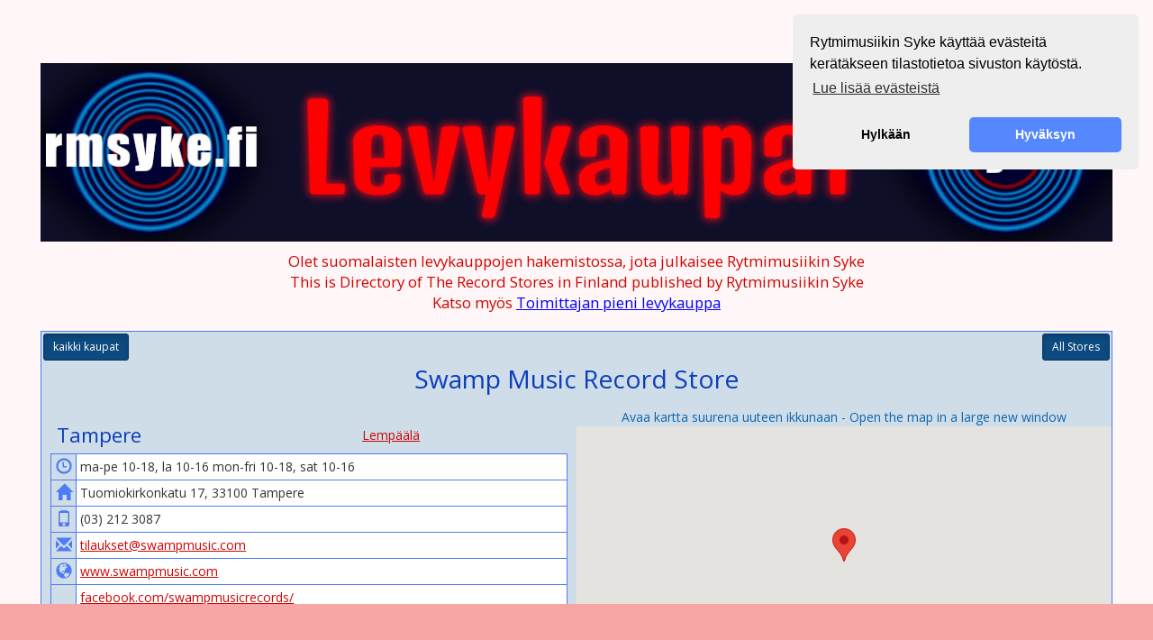

--- FILE ---
content_type: text/html
request_url: https://www.rmsyke.fi/kaupat/rms-swamp-music.html
body_size: 4706
content:
<!DOCTYPE html>
<html lang="fi">
  <head>
    <meta http-equiv="content-type" content="text/html; charset=utf-8" />
    <meta http-equiv="X-UA-Compatible" content="IE=edge" />
    <meta name="viewport" content="width=device-width, initial-scale=1.0" />
    <!-- The above 3 meta tags *must* come first in the head; any other head content
	must come *after* these tags: https://getbootstrap.com/docs/3.3/getting-started/ -->	    
	<link rel="canonical" href="https://www.rmsyke.fi/kaupat/rms-swamp-music.html" />
	<base href=/  target="_top">
	
<!-- Bootstrap core CSS -->
    <link rel="stylesheet" href="css/bootstrap.min.css" />
	
<!-- Page styles -->
	<link rel="stylesheet" href="css/rms-footer.css" />
	<link rel="stylesheet" href="css/rms-info.css" />
	
<!-- Custom fonts for this template -->

	<!-- Internet Explorerin versiot ennen versiota 9 eivät tue mediakyselyitä, korjataan tilanne tällä scriptillä -->
    <!-- HTML5 shim and Respond.js for IE8 support of HTML5 elements and media queries -->
    <!-- WARNING: Respond.js doesn't work if you view the page via file:// -->
    <!--[if lt IE 9]>
      <script src="https://oss.maxcdn.com/html5shiv/3.7.3/html5shiv.min.js"></script>
      <script src="https://oss.maxcdn.com/respond/1.4.2/respond.min.js"></script>
    <![endif]-->

    <!-- IE10 viewport hack for Surface/desktop Windows 8 bug -->
    <link href="css/ie10-viewport-bug-workaround.css" rel="stylesheet" />
    <script src="js/ie-emulation-modes-warning.js"></script>
	
<!-- Page title and description -->
	<title>RMS: Levydivarit-/kaupat - Record Stores in Finland: Swamp Music Record Store, Tampere/Lempäälä</title>
    <meta name="description" content="Esittelyssä käytettyjä ja uusia äänilevyjä Suomessa myyvät levykaupat: Swamp Music Record Store" />
    <meta name="author" content="Raimo Öystilä, Rytmimusiikin syke" />

<!-- Open Graph tags to customize link previews: http://ogp.me/
    Learn more: https://developers.facebook.com/docs/sharing/webmasters -->
	<meta property="og:url"           content="https://www.rmsyke.fi/kaupat/rms-swamp-music.html" />
	<meta property="og:type"          content="website" />
	<meta property="og:title"         content="RMS: Levydivarit-/kaupat - Record Stores in Finland: Swamp Music Record Store, Tampere/Lempäälä" />
	<meta property="og:description"   content="Esittelyssä käytettyjä ja uusia äänilevyjä Suomessa myyvät levykaupat: Swamp Music Record Store" />
	<meta property="og:image"         content="https://www.rmsyke.fi/kuvat/rms-sm-logo.png" />
    <meta property="og:locale"        content="fi_FI" /> 
  
<!-- Twitter Card data: https://developer.twitter.com/en/docs/tweets/optimize-with-cards/guides/getting-started -->
	<meta name="twitter:card" content="summary" />
	<meta name="twitter:site" content="@OystilaRaimo" />
	<meta name="twitter:creator" content="@OystilaRaimo" />

<!-- Google Maps -->
	<script src="https://maps.googleapis.com/maps/api/js?key=AIzaSyBpA3-WXMAiCzgwjfg8ErFh-MgGcO93ZpA&callback=initMap"></script>
	<script src="js/gmaps.js"></script>	
		
<!-- RMS-perustoiminnot: tämän pitää olla head-osiossa + selaimessa näytettävä ikoni (favicon) -->
	<script src="js/rms-perus.js"></script>
	<link rel="shortcut icon" href="favicon.ico" type="image/x-icon" />
<!--  pyydetään suostumus evästeiden käyttöön: 3 seuraavaa riviä  --><link rel="stylesheet" href="css/cookieconsent.min.css" /><script src="js/cookieconsent.min.js" data-cfasync="false"></script><script src="js/rms-cookies.js"></script></head><body>
	<div id="up"></div>
	<div class="container-fluid" id="rms-container">
	
<!--    ****  Includes navbar    ***** -->
		<div id="rms-menu"></div>

<!-- Sivun runko alkaa -->
		<div class="container" id="rms-body">
		
<!-- Sivun tiedot alkavat  ***** -->
		<div class="container">
		    <div class="row">
			  <div id="rms-info-header">
				<img src="kuvat/levykaupat-tekstilogo.jpg" alt="Levydivarit/-kaupat"
				title="Levykauppa-hakemistostamme löydät lähes kaikki äänilevyjä Suomessa myyvät kaupat - Our directory you will find almost all Finnish Record Stores" 				width="1200" class="img-rms img-responsive">
			  </div>
			</div><!-- end of row -->

			<div class="row"><!-- hakemisto teksti -->				<div class="col-sm-12 inf-div-center">					<p class="inf-hak-testi">Olet suomalaisten levykauppojen hakemistossa, jota julkaisee Rytmimusiikin Syke<br>This is Directory of The Record Stores in Finland published by Rytmimusiikin Syke<br>
Katso myös <a class="inf-link" href="kaupat/rms-toimittajan-pieni-levykauppa.html">Toimittajan pieni levykauppa</a>					</p>				</div> 			</div><!-- Kaupan tiedot -->
			<div class="row map-row">
			  <div class="row">
				<div class="col-xs-6 kauppa-left">
					<a href="kaupat/index.html"
					class="btn btn-primary btn-sm active rms-tt"
					data-toggle="tooltip" data-placement="top"
					title="Katso kaikki levykaupat"
					role="button" aria-pressed="true">kaikki kaupat</a>
				</div>
				<div class="col-xs-6 kauppa-right float-right">
					<a href="kaupat/rms-record-stores.html"
					class="btn btn-primary btn-sm pull-right active rms-tt"
					data-toggle="tooltip" data-placement="top"
					title="See all record stores"
					role="button" aria-pressed="true">All Stores</a>
				</div>
			  </div><!-- end of row -->
			  <div class="row">
				<p class="inf-kauppaotsikko">Swamp Music Record Store</p>
			  </div><!-- end of row -->
			  <div class="col-sm-6 inf-div-lbl50">
				<table class="inf-table">
					<tr>
					  <td class="oikea">Tampere</td>
					  <td class="vali"><a href="kaupat/rms-swamp-music.html#lempaala" class="rms-link">Lempäälä</a></td>
					</tr>
				</table>
				<div class="row">
				  <div class="col-sm-12">
					<table class="inf-table">					
						<colgroup span="1" class="sarake1"></colgroup>
						<colgroup span="1" class="sarake2"></colgroup>
					  <tr>
						<td class="glyp"><span class="glyphicon glyphicon-time"></span></td>
						<td>ma-pe 10-18, la 10-16
							mon-fri 10-18, sat 10-16
						</td>
					  </tr>
				      <tr>
						<td class="glyp"><span class="glyphicon glyphicon-home"></span></td>
						<td>Tuomiokirkonkatu 17, 33100 Tampere</td>
					  </tr>
					  <tr>
						<td class="glyp"><span class="glyphicon glyphicon-phone"></span></td>
						<td>(03) 212 3087</td>
					  </tr>
					  <tr>
						<td class="glyp"><span class="glyphicon glyphicon-envelope"></span></td>
						<td><a href="mailto:tilaukset@swampmusic.com" class="rms-link">tilaukset@swampmusic.com</a></td>
					  </tr>
					  <tr>
						<td class="glyp"><span class="glyphicon glyphicon-globe"></span></td>
						<td><a href="http://www.swampmusic.com" class="rms-link">www.swampmusic.com</a></td>
					  </tr>
					  <tr>
						<td class="glyp"><span class="fa fa-facebook inf-lkkuvake"></span></td>
						<td><a href="https://www.facebook.com/swampmusicrecords" class="rms-link">facebook.com/swampmusicrecords/</a></td>
					  </tr>				  
					  <tr>
						<td class="glyp"><span class="fa fa-instagram inf-lkkuvake"></span></td>
						<td><a href="" class="rms-link"> </a></td>
					  </tr>
					  <tr>
						<td class="glyp"><span class="fa fa-twitter inf-lkkuvake"></span></td>
						<td><a href="" class="rms-link"></a> </td>
					  </tr>					  
					</table>
				  </div>
				</div><!-- end of row -->
				<div class="row lk-kuvaus">
				  <div class="col-sm-12">
Uusia äänilevyjä sekä vinyyleinä että cd-levyinä.
				  </div>
				</div><!-- end of row -->

			  </div>
			  
<!-- Kartta -->			  
			  <div class="col-sm-6 text-center">
				<div class="row">
					<div class="col-sm-12">
					<a href="https://www.google.com/maps/dir//61.4976961,23.770541" 
					target="_blank" class="link-button">Avaa kartta suurena uuteen ikkunaan - Open the map in a large new window</a>
					</div>
				</div><!-- end of row -->
				<div class="row">
					<div class="col-sm-12 lmessu-map" id="map-kauppa"></div>
					<script>
					var map = new GMaps({
					div: '#map-kauppa',
					lat: 61.4976961,
					lng: 23.770541
					});
					map.addMarker({
					lat: 61.4976961,
					lng: 23.770541,
					infoWindow: {
					content: '<p>Swamp Music Record Store, Tuomiokirkonkatu 17, 33100 Tampere</p>'}
					});
				</script>
				</div><!-- end of row -->
			  </div><!-- end of col-sm-6 text-center (kartta) -->
			  
			</div> <!-- end of row (kaupan tiedot -->

<!-- kuvat -->
			
		<div class="row map-row">
			<div class="col-sm-12 text-center">
			<img class="img-responsive" style="width: 100%" alt="Swamp Music Record Store"
            title="Swamp Music Record Store" src="">
			</div>
		</div><!-- end of row -->

<!-- Palaute -->
		<div class="row">
			<div class="col-sm-12">
				<hr class="rms-blue">
				<h3 class="rms">Palautteet - Feedbacks</h3>
			    <div class="panel panel-primary">
					<div class="panel-heading">Palautteen antaja, asiointipäivä - Who gave feedback, shopping day</div>
					<div class="panel-body">
					
					</div>
				</div>
			</div>
		</div><!-- end of row -->
		<div class="row"><!-- palautelomake -->
			<div class="col-sm-12 inf-lkpalaute">
			<h3 class="rms-blue-center">Anna palautetta tälle kaupalle!</h3>
			<p class="rms-center">
Löysitkö etsimäsi, miten sinua palveltiin, millainen on liikkeen hintataso,mitä muuta haluaisit kertoa kaupan muille asiakkaille.<br>Tämä palaute julkaistaan tällä sivulla Rytmimusiikin Syke -verkkojulkaisussa.<br>			</p>			<h3 class="rms-blue-center">Give feedback to this store!</h3>			<p class="inf-palaute">Did you find what you were looking for, what the price level of the shop was,what else would you like to tell to other customers.<br>This feedback will be published on this page in the Rytmimusiikin Syke Webmagazine.			</p>				<form method="post" action="https://www.rmsyke.fi/cgi-bin/lomakemail.pl"> 
					<input type="hidden" name="recipient" value="info@rmsyke.fi"> 
					<input type="hidden" name="subject" value="Palaute levykaupalle: Swamp Music Record Store, Tampere">
					<input type="hidden" name="redirect" value="https://www.rmsyke.fi/info/rms-kiitos-palautteesta.html">
		
				<div class="form-group">
					<div class="input-group">
						<span class="input-group-addon primary"><span class="glyphicon glyphicon-user"></span></span>
						<input type="text" class="form-control input-sm" id="name" name="Nimi" placeholder="Nimesi - Your name" required="required" />
					</div>
                </div>
				<div class="form-group">
					<div class="input-group">
						<span class="input-group-addon primary"><span class="glyphicon glyphicon-user"></span></span>
						<input type="text" class="form-control input-sm" id="nimimerkki" name="Nimimerkki" placeholder="Nimimerkkisi - Your nickname" />
					</div>
                </div>				
				<div class="form-group row">
				  <div class="col-xs-6">
                    <div class="input-group">
                        <span class="input-group-addon primary"><span class="glyphicon glyphicon-envelope"></span></span>
                        <input type="email" class="form-control input-sm" id="email" name="Email" placeholder="Sähköpostiosoitteesi - Your email" required="required" />
					</div>
                  </div>
                  <div class="col-xs-6">
                    <div class="input-group">
                        <span class="input-group-addon primary"><span class="glyphicon glyphicon-phone"></span></span>
                        <input type="text" class="form-control input-sm" name="Puhelin" placeholder="puhelinnumerosi - Phone number" />
					</div>
                  </div>
				</div>  
				<div class="form-group row">
				<label class="inf-labelohje">Milloin kävit ostoksilla - shopping day</label>
                  <div class="col-xs-6">
                    <div class="input-group">
                        <span class="input-group-addon primary"><span class="glyphicon glyphicon-calendar"></span></span>
                        <input type="date" class="form-control input-sm" name="paiva" required="required" />						
					</div>
                  </div>				  
				</div>             
                <div class="form-group">
                    <textarea name="Viesti" class="form-control" rows="8" cols="60" required="required" 
                    placeholder="Palautteesi - Your feedback"></textarea>                </div>						<p class ="inf-palaute">						Pakollisia tietoja palautteen lisäksi ovat nimesi, sähköpostiosoitteesi, asiointipäiväsi.						Jos annat myös nimimerkin, nimeäsi ei julkaista.						</p>						<p class ="inf-palaute">						Required information is feedback, your name, your email address, date of contact. If you also						give a nickname, your name will not be published.						</p>				<div>
                        <button type="submit" class="btn btn-primary pull-right active" id="btnContactUs">
                            Lähetä - Send</button>
						<button type="reset" class="btn btn-primary pull-left" id="btnContactUs2">
                            Tyhjennä - Empty</button>
				</div><div id="lempaala"></div>
				</form>
			</div> <!--  -->
		</div> <!-- col-sm-12 (palautelomake) -->

<!-- Kaupan tiedot, kauppa2 -->
			<div class="row map-row">
			  <div class="row">
				<div class="col-xs-6 kauppa-left">
					<a href="kaupat/index.html"
					class="btn btn-primary btn-sm active rms-tt"
					data-toggle="tooltip" data-placement="top"
					title="Katso kaikki levykaupat"
					role="button" aria-pressed="true">kaikki kaupat</a>
				</div>
				<div class="col-xs-6 kauppa-right float-right">
					<a href="kaupat/rms-record-stores.html"
					class="btn btn-primary btn-sm pull-right active rms-tt"
					data-toggle="tooltip" data-placement="top"
					title="See all record stores"
					role="button" aria-pressed="true">All Stores</a>
				</div>
			  </div><!-- end of row -->
			  <div class="row">
				<p class="inf-kauppaotsikko">Swamp</p>
			  </div><!-- end of row -->
			  <div class="col-sm-6 inf-div-lbl50">
				<table class="inf-table">
					<tr>
					  <td class="oikea">Lempäälä</td>
					  <td class="vali"><a href="kaupat/rms-swamp-music.html#up" class="rms-link">Tampere</a></td>
					</tr>
				</table>
				<div class="row">
				  <div class="col-sm-12">
					<table class="inf-table">					
						<colgroup span="1" class="sarake1"></colgroup>
						<colgroup span="1" class="sarake2"></colgroup>
					  <tr>
						<td class="glyp"><span class="glyphicon glyphicon-time"></span></td>
						<td>ma-pe 10-20, la 10-19, su 11-18
							mon-fri 10-20, sat 10-19, sun 11-18
						</td>
					  </tr>
				      <tr>
						<td class="glyp"><span class="glyphicon glyphicon-home"></span></td>
						<td>Ideaparkinkatu 4, 37570 Lempäälä</td>
					  </tr>
					  <tr>
						<td class="glyp"><span class="glyphicon glyphicon-phone"></span></td>
						<td>010 239 2090</td>
					  </tr>
					  <tr>
						<td class="glyp"><span class="glyphicon glyphicon-envelope"></span></td>
						<td><a href="mailto:ideapark@swamp.fi" class="rms-link">ideapark@swamp.fi</a></td>
					  </tr>
					  <tr>
						<td class="glyp"><span class="glyphicon glyphicon-globe"></span></td>
						<td><a href="https://www.swamp.fi/" class="rms-link">www.swamp.fi</a></td>
					  </tr>
					  <tr>
						<td class="glyp"><span class="fa fa-facebook inf-lkkuvake"></span></td>
						<td><a href="" class="rms-link"></a></td>
					  </tr>				  
					  <tr>
						<td class="glyp"><span class="fa fa-instagram inf-lkkuvake"></span></td>
						<td><a href="" class="rms-link"> </a></td>
					  </tr>
					  <tr>
						<td class="glyp"><span class="fa fa-twitter inf-lkkuvake"></span></td>
						<td><a href="" class="rms-link"></a> </td>
					  </tr>					  
					</table>
				  </div>
				</div><!-- end of row -->
				<div class="row lk-kuvaus">
				  <div class="col-sm-12">
Musiikkia vinyyli-, cd-, dvd ja blu-ray-levyinä, lisäksi pelejä, elokuvia dvd:na ja blu-rayna sekä fanituotteita.
				  </div>
				</div><!-- end of row -->

			  </div>
			  
<!-- Kartta -->			  
			  <div class="col-sm-6 text-center">
				<div class="row">
					<div class="col-sm-12">
					<a href="https://www.google.com/maps/dir//61.3615415,23.7951455" 
					target="_blank" class="link-button">Avaa kartta suurena uuteen ikkunaan - Open the map in a large new window</a>
					</div>
				</div><!-- end of row -->
				<div class="row">
					<div class="col-sm-12 lmessu-map" id="map-kauppa2"></div>
					<script>
					var map = new GMaps({
					div: '#map-kauppa2',
					lat: 61.3615415,
					lng: 23.7951455
					});
					map.addMarker({
					lat: 61.3615415,
					lng: 23.7951455,
					infoWindow: {
					content: '<p>Swamp, Ideaparkinkatu 4, 37570 Lempäälä</p>'}
					});
				</script>
				</div><!-- end of row -->
			  </div><!-- end of col-sm-6 text-center (kartta) -->
			  
			</div> <!-- end of row (kaupan tiedot -->

<!-- kuvat -->
			
		<div class="row map-row">
			<div class="col-sm-12 text-center">
			<img class="img-responsive" style="width: 100%" alt="Swamp"
            title="Swamp" src="">
			</div>
		</div><!-- end of row -->

<!-- Palaute -->
		<div class="row">
			<div class="col-sm-12">
				<hr class="rms-blue">
				<h3 class="rms">Palautteet - Feedbacks</h3>
			    <div class="panel panel-primary">
					<div class="panel-heading">Aksu, 16.9.2022</div>
					<div class="panel-body">
Juu no kyllä se tuo liikkeen palvelu on ollut aika hyvä vähän on mutinaa kuulunu mutta ei paljoa. No mitä tulee mieleen niin levy ostokset ovat olleetihan ok. Kyllä uusia tuotteita saisi olla esillä tulevaisuudessa myös. Ja uutuuksia saatavana. Ja kassuja jos toi kasetti tulee uudestaan muotiin. On kuulemma kysytty. No joo empä nyt tiedä muuta oikein sanoa enempää kuin hyvää syksyn jatkoa teille kaikille se on moro. 
					</div>
				</div>
			</div>
		</div><!-- end of row -->
		<div class="row"><!-- palautelomake -->
			<div class="col-sm-12 inf-lkpalaute">
			<h3 class="rms-blue-center">Anna palautetta tälle kaupalle!</h3>
			<p class="rms-center">
Löysitkö etsimäsi, miten sinua palveltiin, millainen on liikkeen hintataso,mitä muuta haluaisit kertoa kaupan muille asiakkaille.<br>Tämä palaute julkaistaan tällä sivulla Rytmimusiikin Syke -verkkojulkaisussa.<br>			</p>			<h3 class="rms-blue-center">Give feedback to this store!</h3>			<p class="inf-palaute">Did you find what you were looking for, what the price level of the shop was,what else would you like to tell to other customers.<br>This feedback will be published on this page in the Rytmimusiikin Syke Webmagazine.			</p>				<form method="post" action="https://www.rmsyke.fi/cgi-bin/lomakemail.pl"> 
					<input type="hidden" name="recipient" value="info@rmsyke.fi"> 
					<input type="hidden" name="subject" value="Palaute levykaupalle: Swamp Music Record Store, Lempäälä">
					<input type="hidden" name="redirect" value="https://www.rmsyke.fi/info/rms-kiitos-palautteesta.html">
		
				<div class="form-group">
					<div class="input-group">
						<span class="input-group-addon primary"><span class="glyphicon glyphicon-user"></span></span>
						<input type="text" class="form-control input-sm" id="name2" name="Nimi" placeholder="Nimesi - Your name" required="required" />
					</div>
                </div>
				<div class="form-group">
					<div class="input-group">
						<span class="input-group-addon primary"><span class="glyphicon glyphicon-user"></span></span>
						<input type="text" class="form-control input-sm" id="nimimerkki2" name="Nimimerkki" placeholder="Nimimerkkisi - Your nickname" />
					</div>
                </div>				
				<div class="form-group row">
				  <div class="col-xs-6">
                    <div class="input-group">
                        <span class="input-group-addon primary"><span class="glyphicon glyphicon-envelope"></span></span>
                        <input type="email" class="form-control input-sm" id="email2" name="Email" placeholder="Sähköpostiosoitteesi - Your email" required="required" />
					</div>
                  </div>
                  <div class="col-xs-6">
                    <div class="input-group">
                        <span class="input-group-addon primary"><span class="glyphicon glyphicon-phone"></span></span>
                        <input type="text" class="form-control input-sm" name="Puhelin" placeholder="puhelinnumerosi - Phone number" />
					</div>
                  </div>
				</div>  
				<div class="form-group row">
				<label class="inf-labelohje">Milloin kävit ostoksilla - shopping day</label>
                  <div class="col-xs-6">
                    <div class="input-group">
                        <span class="input-group-addon primary"><span class="glyphicon glyphicon-calendar"></span></span>
                        <input type="date" class="form-control input-sm" name="paiva" required="required" />						
					</div>
                  </div>				  
				</div>             
                <div class="form-group">
                    <textarea name="Viesti" class="form-control" rows="8" cols="60" required="required" 
                    placeholder="Palautteesi - Your feedback"></textarea>                </div>						<p class ="inf-palaute">						Pakollisia tietoja palautteen lisäksi ovat nimesi, sähköpostiosoitteesi, asiointipäiväsi.						Jos annat myös nimimerkin, nimeäsi ei julkaista.						</p>						<p class ="inf-palaute">						Required information is feedback, your name, your email address, date of contact. If you also						give a nickname, your name will not be published.						</p>				<div>
                        <button type="submit" class="btn btn-primary pull-right active" id="btnContactUsL">
                            Lähetä - Send</button>
						<button type="reset" class="btn btn-primary pull-left" id="btnContactUsL2">
                            Tyhjennä - Empty</button>
				</div>
				</form>
			</div> <!--  -->
		</div> <!-- col-sm-12 (palautelomake) -->		
		
<!-- Sivun loppu -->
		<div class="row">
			<div class="col-sm-12" id="rms-sisa-footer">
			<ol class="breadcrumb">
				<li><a href="index.html" class="rms-link">Etusivu</a></li>
				<li>Levyjen keräily</li>
				<li><a href="kaupat/index.html" class="rms-link">Levydivarit/-kaupat</a></li>
				<li><a href="levymessut/index.html" class="rms-link">Levymessut</a></li>
				<li>Swamp Music Record Store</li>
			</ol>			<ol class="breadcrumb">				<li>© Rytmimusiikin Syke</li>
				<li><a href="info/rms-yhteystiedot.html" class="rms-link">Anna palautetta</a></li>
			</ol> 
			</div><!-- col-sm-12: sisa-footer -->
		</div><!-- end of row -->
		
<!-- ****  Sivun tiedot päättyvät **** -->
		</div>
<!-- ***** Aika leima - sivun päivityspäivä ***** -->
		<div class="container text-center">
		  <div class="row">  
			<script>
			document.write("<small> Tätä sivua on muutettu viimeksi: <b>" + LastModifiedDate() +"</b></small> ");
			</script><br>
			<div id="down"></div>
		  </div>
		</div>
		
<!-- Sivun runko loppuu -->		
		</div>
<!--  *****  Includes footer ***** -->
		<div id="rms-footer"></div>
<!-- footer end--> 
	</div>
    <!-- /container -->
<!-- Bootstrap core JavaScript
    ================================================== -->
    <!-- Placed at the end of the document so the pages load faster -->
	<!-- jQuery (necessary for Bootstrap's JavaScript plugins) -->
	<script src="js/jquery.min.js"></script>
	<!-- Bootstrap script -->
    <script src="js/bootstrap.min.js"></script>	
    <!-- IE10 viewport hack for Surface/desktop Windows 8 bug -->
    <script src="js/ie10-viewport-bug-workaround.js"></script>
	<script>
		$("#rms-menu").load("rms-navi.html");
		$("#rms-footer").load("rms-footer.html");
	</script></body>
</html>

--- FILE ---
content_type: text/css
request_url: https://www.rmsyke.fi/css/rms-footer.css
body_size: 2201
content:
/***********************************************************************
* RMS - perustyylit + alatunnisteen tyylit ** perusväri: CF0404 **
***********************************************************************/
@import url('https://fonts.googleapis.com/css?family=Open+Sans');
html, 
body {
	padding: 0;
	height: 100%;
}
#rms-container { 	/* sivun päälohko jonka sisään tulevat kaikki muut sivun osat */
	min-height:100%;
	width: 100%;
	position:relative;
    font-family: 'Open Sans', sans-serif;
	background-color:#fff7f7 /* RMS-background-color #fff7f7*/
}
#rms-body {			/* sivun runko, jonka sisään tulevat kaikki sivukohtaisesti muuttuvat osat */
	padding-bottom: 0;   
   	padding: 70px 0 0 0; /** varataan tila sivun yläreunaan tulevalle navbarille **/
}
#rms-header {		/* sivun otsikko  */
	padding: 0.2em 0.6em 0.2em 0.6em;
	height: auto;
	margin: 3px 0 2px 0;
	text-align: center;
	background-color: #4e7cf4;
}
#rms-sisa-footer {	/* sivun loppu: sisältää sivun alalaitaan tulevat sivukohtaiset tiedot; linkkejä ja © */
	padding: 5px;
	margin: 0px;
	text-align: center;
}
#rms-footer {		/* sivun alimmaiseksi tuleva vakioalatunniste */
	position: relative;
	margin: 0;
	padding-bottom: 2px;
	width: 100%;
	height:auto;   /* Height of the footer */
	background-color: #f7a5a5;
}
#rms-col-levea{
	padding: 10px 15px 10px 15px;
	margin: 0;
	background: #f7faff;
	border: solid 1px #4e7cf4;
}
#rms-ct-btn {
	height: 50px;
	padding: 10px 10px 10px 10px;
}
div.rms-bg {
 	background-color: #f7c6ad;
	margin: 0;
	display: block;
    font-family: Verdana, Geneva, Arial, Helvetica, sans-serif; 
}
.rms-centered {
    float: none !important; 
    margin: 0 auto;
	background-color: #9fb8fc;
	text-align: center;
	padding: 15px 10px 15px 10px;
}
.rms-textcenter {		/* sivun otsikko  */
	padding: 2px 0 2px 0;
	height: auto;
	margin: 3px 0 2px 0;
	text-align: center;
	background-color: #abc2fc;
}
.input-group-addon.primary {
    color: rgb(255, 255, 255);
    background-color: rgb(50, 118, 177);
    border-color: rgb(40, 94, 142);
}
.inf-labelohje {
	font-weight: normal;
	padding: 3px 15px;
}
div.lomake-valinta {
	text-align: left;
}
div.palaute {
	background-color: #abc2fc; /* f2c6c6 */
	padding: 15px 10px 15px 10px;
	margin-top: 10px;
	margin-bottom: 10px;
}

/********** 	Otsikot 	**********/
h1.rms, h1.rms-white {
	font-size: 2em;
	text-align: center;
	margin-top: 5px;
	margin-bottom: 5px;
	padding: 0;	
}
h1.rms-red, h1.rms-blue, h1.rms-bold, h1.rms-red-bold, h1.rms-blue-bold {
	font-size: 2em;
	text-align: center;
	margin-top: 1em;
	margin-bottom: 1em;
	padding: 0;	
}
h2.rms, h2.rms-white, h2.rms-red, h2.rms-blue, h2.rms-bold, h2.rms-center, h2.rms-red-bold, h2.rms-blue-bold {
	font-size: 1.6em;
	text-align: center;
	margin-top: 1em;
	margin-bottom: 1em;
	padding: 0;	
}
h3.rms, h3.rms-center, h3.rms-white, h3.rms-red, h3.rms-blue, h3.rms-center, h3.rms-white-center, h3.rms-red-center, h3.rms-blue-center {
	font-weight: bold;
	font-size: 1.3em;
	margin-top: 1em;
	margin-bottom: 1em;
	padding: 0;	
}
h1.rms-white, h2.rms-white, h3.rms-white, h3.rms-white-center {
	color: white;
}
h1.rms-bold, h1.rms-red-bold, h1.rms-blue-bold, h2.rms-bold, h2.rms-red-bold, h2.rms-blue-bold {
	font-weight: bold;
}
h1.rms-blue, h1.rms-blue-bold, h2.rms-blue, h3.rms-center, h3.rms-blue, h3.rms-blue-center, h2.rms-blue-bold {
	color: #0c3ebb;
}
h2.rms-center, h3.rms-center, h3.rms-white-center, h3.rms-red-center, h3.rms-blue-center {
	text-align: center;
}
h1.rms-red, h1.rms-red-bold, h2.rms-red, h2.rms-red-bold, h3.rms-red, h3.rms-red-center {
	color: #CF0404;
}
h3.rms-panel {
	font-weight: bold;
	font-size: 1.3em;
	margin-top: 0;
	margin-bottom: 0;
	padding: 0;	
}
h4.rms-panel {
	font-weight: bold;
	font-size: 1.1em;
	margin-top: 0;
	margin-bottom: 0;
	padding: 0;	
}
p.rms {
	margin: 1.5em 0 1.5em 0;
}
p.rms-dg {
	font-size: 100%;
	margin: 0.6em 0 1em 0;
}
p.rms-white {
	color: white;
	margin: 0.1em 0 0.1em 0;
}
p.rms-center {
	font-size: 100%;
	margin: 0.1em 0 0.1em 0;
	text-align: center;
}
p.rms-right {
	margin: 0.4em 0 0.1em 0;
	text-align: right;
}
p.rms-kuvateksti {
	font-size: 80%;
	margin: 0.1em 0 0.1em 0;
	text-align: center;
}
p.rms-center-white {
	color: white;
	margin: 0.1em 0 0.1em 0;
	text-align: center;
}
p.rms-centerx120 {
	font-size: 120%;
	margin: 0.5em 0 0.5em 0;
	text-align: center;
}
p.rms-ingres110 {
	font-size: 110%;
	font-weight: bold;
	margin: 1em 0 1em 0;
}
p.rms-center-white120 {
	font-size: 120%;
	color: white;
	margin: 0.2em 0 0.2em 0;
	text-align: center;
}
p.rms120 {
	font-size: 120%;
	margin: 0.1em 0 0.1em 0;
}
p.rms-white120 {
	color: white;
	font-size: 120%;
	margin: 0.1em 0 0.1em 0;
}
hr.rms-blue {
	height: 2px;
    margin-left: 0.5em;
    margin-right: 0.5em;
    border-style: inset;
    border-width: 1px;
	color: #0845dd;
	background-color: #cedbfd;
}
hr.rms-red {
	height: 2px;
    margin-left: 0.5em;
    margin-right: 0.5em;
    border-style: inset;
    border-width: 1px;
	color: #cf0404;
	background-color: #f5c9c9;
}
/******** hyperlinkit ************/
a.rms-link:link, a.rms-biglink:link, a.rms-biglink16:link, a.rms-link13:link {
	text-decoration: underline;
	color: #CF0404;
}
a.rms-link:visited, a.rms-biglink:visited, a.rms-biglink16:visited, a.rms-link13:visited {
    text-decoration: none;
	color: #CF0404;
}
a.rms-link:hover, a.rms-biglink:hover, a.rms-biglink16:hover, a.rms-link13:hover {
	text-decoration: underline;
	color: #870202;
}
a.rms-link:active, a.rms-biglink:active, a.rms-biglink16:active, a.rms-link13:active {
    text-decoration: none;
	color: #CF0404;
}
a.rms-blink:link, a.rms-blink:visited, a.rms-blink:active {
	text-decoration: none;
	color: #0000ee; 
}
a.rms-blink:hover {
	text-decoration: underline;
	color: #020270
}
a.rms-biglink:link {
	font-size: 2em;
}
a.rms-biglink16:link {
	font-size: 1.6em;
}
a.rms-link13:link {
	font-size: 1.3em;
}
/* rmsyke linkit */
a.navi-rms:link, a.navi-rms:visited, a.navi-rms:active  {
	text-decoration: none;
	color: #fff;
}
a.navi-rms:hover {
	text-decoration: underline;
	color: #f7d7d7;
}
a.navi2-rms:link, a.navi2-rms:visited, a.navi2-rms:active  {
	text-decoration: none;
	color: #fff;
	font-size: 1.6em;
}
a.navi2-rms:hover {
	text-decoration: underline;
	color: #f7d7d7;
	font-size: 1.6em;
}
/******** luettelot *********/
ul.rms-list {
    font-size: 0.9em;
	list-style: inside;
    list-style-type: disc;
    margin: 0 0 0 15px;
    padding: 0;
	text-align: center;
}
.breadcrumb {
padding: 2px 15px !important;
margin-bottom: 0px !important;
}
/********* taulukot *********/
#rms-table {
    border-collapse: collapse;
}
#rms-table td, #rms-table th {
    border: 1px solid #ddd;
	font-size: 90%;
}
#rms-table td {
	padding: 0.2em 0.3em 0.2em 0.3em;
}
#rms-table tr:nth-child(odd){
	background-color: #ededed;
}
#rms-table tr:nth-child(even){
	background-color: #f2f2f2;
}
#rms-table tr:hover {background-color: #ddd;}

#rms-table th {
    padding-top: 0.4em;
	padding-right: 0.3em;
    padding-bottom: 0.4em;
	padding-left: 0.3em;
    text-align: center;
    background-color: #444444;
    color: white;
}
#blue-table {
    border-collapse: collapse;
}
#blue-table td, #blue-table th {
    border: 1px solid #111466;
	font-size: 120%;
}
#blue-table td {
	padding: 0.2em 0.3em 0.2em 0.3em;
}
#blue-table tr:nth-child(odd){
	background-color: #f7f8ff;
}
#blue-table tr:nth-child(even){
	background-color: #fff;
}
#blue-table tr:hover {background-color: #e9e1f7;}

#blue-table th {
    padding-top: 0.4em;
	padding-right: 0.3em;
    padding-bottom: 0.4em;
	padding-left: 0.3em;
    text-align: center;
    background-color: #111466;
    color: white;
}
table.center {
    margin: 0px auto;
    float: none;
}
/*********** 	Kuvat	**********/
img.img-rms {
    width: 100%;
    height: auto;
	margin: 0 auto;
}
img.img-rms2 {
    width: 50%;
    height: auto;
	margin: 0 auto;
}
/****************************************************************/
/* Alatunnisteen tyylit alkavat tästä							*/
/****************************************************************/
/* kuvalliset linkit */
a.flink:link {
	text-decoration: none;
	color: #CF0404;
}
a.flink:visited {
    text-decoration: none;
	color: #a80303;
}
a.flink:hover {
	text-decoration: none;
	color: #870202;
}
a.flink:active {
    text-decoration: none;
	color: #a80303;
}
/* Sanalliset linkit */
a.flink2:link {
	text-decoration: none;
	color: #CF0404;
}
a.flink2:visited {
    text-decoration: none;
	color: #a80303;
}
a.flink2:hover {
	text-decoration: underline;
	color: #870202;
}
a.flink2:active {
    text-decoration: none;
	color: #a80303;
}
/***** Tooltip ******/

  .rms-tt + .tooltip > .tooltip-inner {
      background-color: #CF0404; 
      color: #ffffff; 
      border: 1px solid #CF0404; 
      padding: 0.5em 0.5em 0.5em 0.5em;
      font-size: 12px;
  }
  /* Tooltip on top */
  .rms-tt + .tooltip.top > .tooltip-arrow {
      border-top: 5px solid red;
  }
  /* Tooltip on bottom */
  .rms-tt + .tooltip.bottom > .tooltip-arrow {
      border-bottom: 5px solid red;
  }
  /* Tooltip on left */
  .rms-tt + .tooltip.left > .tooltip-arrow {
      border-left: 5px solid red;
  }
  /* Tooltip on right */
  .rms-tt + .tooltip.right > .tooltip-arrow {
      border-right: 5px solid red;
  }

/****** alatunnisteen osat ***********/	

.footer-left {
	text-align: center;
	padding: 0;
	margin: 0;
}
.footer-center {
	text-align: center;
	padding: 0;
	margin: 0;
}
.footer-right {
	text-align: center;
	padding: 0;
	margin: 0;
}
p.footer2 {
	text-align: center;
	padding: 0;
	margin: 0;
	font-size: 100%;
	color: #fff;
}
/************************************************************************************
MEDIA QUERIES: säädetään tyylejä paikkaa ikkunan koon mukaan
************************************************************************************/
/* Small Devices, Tablets */
@media only screen and (min-width : 768px) 
{
#rms-body {
	padding-bottom:50px;
	}
#rms-footer {
	position: fixed;
	right: 0;
	bottom: 0;
	left: 0;
	margin: 0;
	width: 100%;
	height:50px;
}	
.footer-left {
	text-align: left;
	}
.footer-right {
	text-align: center;
	}
p.footer2 {
	margin-left: 1%;
	margin-top: 15px;
	margin-right: 2px;
	font-size: 1.6em;
	text-align: right;	
	}
}
/* Medium Devices, Desktops */
@media only screen and (min-width : 992px) 
{	
.footer-left {
	padding-left: 10px;
	}
.footer-right {
	margin: 0;
	}
p.footer2 {
	margin-left: 10%;
	margin-right: 10px;
	font-size: 1.6em;
	text-align: right;
	}
} 
/* Large Devices, Wide Screens */
@media only screen and (min-width : 1200px) 
{	
.footer-left {
	padding-left: 20px;
	}
p.footer2 {
	margin-right: 20px;
	}
}


--- FILE ---
content_type: text/css
request_url: https://www.rmsyke.fi/css/rms-info.css
body_size: 1327
content:
/* Info-sivujen tyylit */
.inf-lkkuvake {
	padding:0 2px 0 1px
}
div.rms-info-header {
	padding: 0px 0px 10px 0px; 
	margin: 0;
}
div.inf-div-white {
	padding: 5px 5px 5px 15px; /* top, right, bottom, left */
	margin: 0;
}
div.inf-div-center {
	padding: 10px 5px 0px 5px; /* top, right, bottom, left */
	margin: 0;
	text-align: center;
}
div.inf-center {
	padding: 0px 5px 0px 5px; /* top, right, bottom, left */
	margin: 0;
	text-align: center;
}
div.inf-div-transparent {
	padding: 15px 5px 15px 15px;
	margin: 0;
	background-color: transparent;
}
div.inf-div-blue {
	padding: 5px 10px 5px 15px;
	margin: 0;
	background-color: #abc2fc; 
}
div.inf-div-lgreen {
	padding: 5px 15px 5px 15px;
	margin: 0;
	background: #eff9ea;
	border: solid 1px #4e7cf4;
}
div.inf-div-lblue {
	padding: 5px 10px 5px 10px;
	width: 100%;
	margin: 5px 0 0 0;
	background: #cedde8;
	border: solid 1px #4e7cf4;
}
div.lblue {
	padding: 5px 10px 5px 10px;
	margin: 0 0 2px 0;
	background-color: #cfdbfc;
	border-radius: 6px;
}
div.inf-div-lbl50{
	padding: 5px 10px 5px 10px;
	margin: 5px 0 0 0;
}
div.inf-red {
	padding: 5px 10px 5px 10px;
	margin: 0;
	background: #ffcccc;
}
div.lmessu-map {
	width: 100%;
    min-height: 300px;
}
div.lm-paivitykset {
	padding: 0px 10px 0px 10px; /* top, right, bottom, left */
	margin: 0 0 7px 0;
	background-color: #cfdbfc;
}
div.inf-div-mainos {
	padding: 0px 0px 0px 10px;
}
div.inf-lkpalaute {
	background-color: #abc2fc; /* f2c6c6 */
	padding: 15px 10px 15px 10px;
	margin-bottom: 10px;
}
div.kuvaus {
	padding: 10px 5px 10px 5px;
	margin: 5px 0;
	background: #fff;
	border: solid 1px #4e7cf4;
	border-radius: 5px;
}
div.map-row {
	border: solid 1px #4e7cf4;
	background: #cedde8;
	margin-top: 10px;
	margin-bottom: 5px;
}
div.map-yrow {
	border: solid 1px #68631a;
	background: #fcfade;
	margin-top: 10px;
	margin-bottom: 5px;
}
div.map-row-popup {
	border: solid 1px #7a1a35;
	background: #fceaef;
	margin-top: 10px;
	margin-bottom: 5px;
}
div.kauppa-left {
	padding: 0.1em 0 0 1.2em;
}
div.kauppa-right {
	padding: 0.1em 1.2em 0 0.3em;
}
div.osa-vali {
	margin-top: 23px;
}
div.navigaatio {
	text-align: center;
	padding-top: 2em;
	padding-right: 0;
	color: #000;
}
.inf-textcenter {
	padding: 2px 0 2px 0;
	height: auto;
	margin: 3px 0 2px 0;
	text-align: center;
	background-color: #fcdee0;
}
p.inf-levykaupat {
	font-size: 100%;
	padding: 0.1em 0 0.4em 0;
	color: #CF0404;
	text-align: center;
}
p.inf-lang {
	font-size: 100%;
	padding: 0.5em 0 0.4em 0;
	color: #CF0404;
	text-align: center;
}
p.inf-palaute {
	font-size: 90%;
	padding: 0.2em 0 0.2em 0;
	text-align: center;
}
p.inf-black {
	font-size: 100%;
	padding: 0.2em 0 0.4em 0;
}
p.inf-kuvateksti {
	font-size: 100%;
	padding: 1em 0 0.2em 0;
}
p.inf-hak-testi {
	font-size: 120%;
	color: #CF0404;
}
p.inf-lmessu {
	font-size: 120%;
	padding: 0.1em 0 0.1em 0;
}
p.inf-kauppaotsikko {
	font-size: 200%;
	padding: 0 0 0.1em 0;
	color: #0c3ebb;
	text-align: center;
}
h3.inf-kmkaupat {
	font-size: 1.3em;
	margin-top: 15px;
	margin-bottom: 5px;
	padding: 0;	
}
ul.rms-info {
    font-size: 1em;
    list-style-type: default;
    margin: 0 0 0 15px;
    padding: 0;
}
ul.rms-info90 {
    font-size: 0.9em;
    list-style-type: default;
    margin: 0 0 0 8px;
    padding: 0;
}
.breadcrumb.sale > li + li:before {
    content:"\e201" !important;
    font-family: 'Glyphicons Halflings';
    font-size: 1.2em;
	color: #000 !important;
    padding: 0px 4px 0px 2px;
}
div.lk-kuvaus {
	padding: 5px;
	margin: 10px 0px;
	background: #fff;
	border: solid 1px #4e7cf4;
	border-radius: 5px;
}
img.img-center {
	margin: 0 auto;
	padding: 0px 0px 0px 0px;
}
a.inf-link:link {
	text-decoration: underline;
	color: #0000FF
}
a.inf-link:visited {
    text-decoration: none;
	color: #480e82;
}
a.inf-link:hover {
	text-decoration: underline;
	color: #0e0e82;
}
/********* taulukot *********/
table.inf-table {
	border-collapse: collapse;
	width : 100%; 
}
table.inf-table tr {
} 
table.inf-table td, table.inf-table th {
    border: solid 1px #4e7cf4;
	font-size: 100%;
	padding: 0.2em 0.3em 0.2em 0.3em;
	vertical-align: middle;
}
table.inf-table td.oikea {
    border: none;
	font-size: 1.6em;
	text-align: left;
	color: #0c3ebb;
}
table.inf-table td.vali {
    border: none;
	font-size: 1em;
	text-align: left;
	color: #0c3ebb;
}
table.inf-table td.vasen {
    border: none;
	font-size: 120%;
	text-align: right;
}
table.inf-table td.glyp {
	color: #4e7cf4;
	font-size: 130%;
	padding: 0.1em 0.2em;
	text-align: center;
}
table.inf-table {
	border-collapse: collapse;
	width : 100%; 
}
table.blue-table {
    border-collapse: collapse;
}
table.blue-table td, table.blue-table th {
    border: 1px solid #111466;
	font-size: 120%;
}
table.blue-table td {
	padding: 0.2em 0.3em 0.2em 0.3em;
}
table.blue-table tr:nth-child(odd){
	background-color: #f7f8ff;
}
table.blue-table tr:nth-child(even){
	background-color: #fff;
}
table.blue-table tr:hover {background-color: #e9e1f7;}

table.blue-table th {
    padding-top: 0.4em;
	padding-right: 0.3em;
    padding-bottom: 0.4em;
	padding-left: 0.3em;
    text-align: center;
    background-color: #111466;
    color: white;
}
.sarake1 {
	width: 5%;
	text-align: center;
}
.sarake2 {
	background-color: #fff;
	width : 100%;
}
/* Youtube ja Spotify-upotukset */
.youtube-player {
    position: relative;
    padding-bottom: 56.23%;
    /* Use 75% for 4:3 videos */
    height: 0;
    overflow: hidden;
    max-width: 100%;
    background: #000;
    margin: 5px;
}
.youtube-player iframe {
	position: absolute;
    top: 0;
    left: 0;
    width: 100%;
    height: 100%;
    z-index: 100;
    background: transparent;
}
.youtube-player img {
    bottom: 0;
    display: block;
    left: 0;
    margin: auto;
    max-width: 100%;
    width: 100%;
    position: absolute;
    right: 0;
    top: 0;
    border: none;
    height: auto;
    cursor: pointer;
    -webkit-transition: .4s all;
    -moz-transition: .4s all;
    transition: .4s all;
}   
.youtube-player img:hover {
    -webkit-filter: brightness(75%);
}  
.youtube-player .play {
    height: 72px;
    width: 72px;
    left: 50%;
    top: 50%;
    margin-left: -36px;
    margin-top: -36px;
    position: absolute;
    background: url('https://www.rmsyke.fi/kuvat/youtube.png') no-repeat;
    cursor: pointer;
}	
.spotify-embed {
    width: 92%;
	text-align: center;
}

--- FILE ---
content_type: application/javascript
request_url: https://www.rmsyke.fi/js/rms-perus.js
body_size: 37
content:
//*****************************************************************
// RMS - perusscriptit //
//*****************************************************************

// Luodaan sivun p�ivityshetken aikaleima sivun sis�ll�n loppuun 
function date_ddmmyyyy(date)
{
  var d = date.getDate();
  var m = date.getMonth() + 1;
  var y = date.getFullYear();

  return "" +
    (d + "." + m + "." + y);
}
// get last modified date of the 
// current document.
function LastModifiedDate()
{
  var lmd = document.lastModified;
  var s   = "Tuntematon";
  var d1;
  // check if we have a valid date
  // before proceeding
  if(0 != (d1=Date.parse(lmd)))
  {
    s = "" + date_ddmmyyyy(new Date(d1));
  }

  return s;
}

--- FILE ---
content_type: application/javascript
request_url: https://www.rmsyke.fi/js/rms-cookies.js
body_size: 389
content:
/* Spritillä pyydetään suostumista evästeiden käyttöön, ladattu: https://2gdpr.com/cookieconsent */

window.addEventListener('load', function(){
  window.cookieconsent.initialise({
   revokeBtn: "<div class='cc-revoke'></div>",
   type: "opt-in",
   position: "top-right",
   theme: "classic",
   palette: {
       popup: {
           background: "#eee",
           text: "#000"
        },
       button: {
           background: "#58f",
           text: "#fff"
        }
    },
   content: {
       message: "Rytmimusiikin Syke käyttää evästeitä kerätäkseen tilastotietoa sivuston käytöstä.",
       link: "Lue lisää evästeistä",
       allow: "Hyväksyn",
       deny: "Hylkään",
       href: "https://www.rmsyke.fi/info/rms-tietosuoja.html"
    },
    onInitialise: function(status) {
      if(status == cookieconsent.status.allow) myScripts();
    },
    onStatusChange: function(status) {
      if (this.hasConsented()) myScripts();
    }
  })
});

function myScripts() {
   // Google Tag Manager
(function(w,d,s,l,i){w[l]=w[l]||[];w[l].push({'gtm.start':
new Date().getTime(),event:'gtm.js'});var f=d.getElementsByTagName(s)[0],
j=d.createElement(s),dl=l!='dataLayer'?'&l='+l:'';j.async=true;j.src=
'https://www.googletagmanager.com/gtm.js?id='+i+dl;f.parentNode.insertBefore(j,f);
})(window,document,'script','dataLayer','GTM-KWSWTWM');
}
